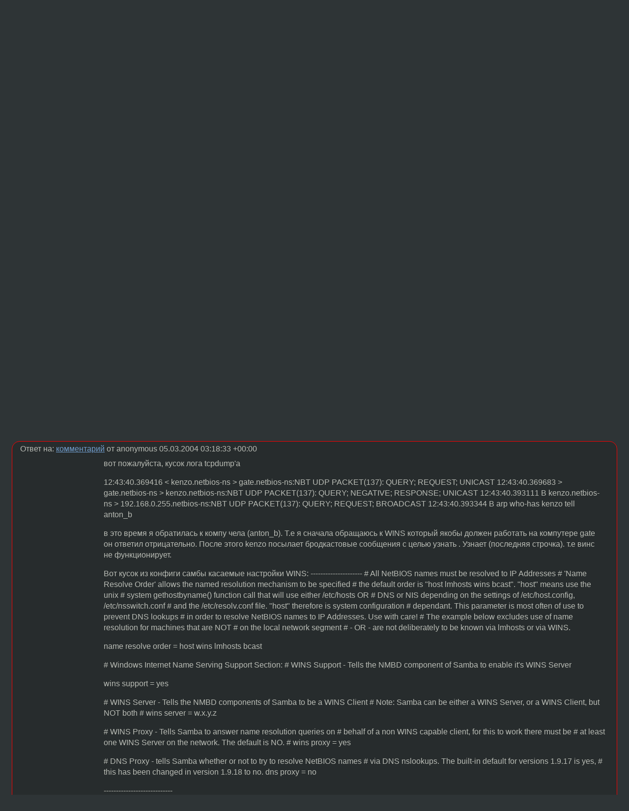

--- FILE ---
content_type: text/html;charset=utf-8
request_url: https://www.linux.org.ru/forum/admin/502218
body_size: 6792
content:
<!DOCTYPE html>
<html lang=ru>
<head>
<link rel="stylesheet" type="text/css" href="/tango/combined.css?20260116-1742">
<link rel="preload" href="/js/lor.js?20260116-1742" as="script">

<link rel="yandex-tableau-widget" href="/manifest.json" />
<meta name="referrer" content="always">

<script type="text/javascript">
  /*!
  * $script.js Async loader & dependency manager
  * https://github.com/ded/script.js
  * (c) Dustin Diaz, Jacob Thornton 2011
  * License: MIT
  */
(function(e,d,f){typeof f.module!="undefined"&&f.module.exports?f.module.exports=d():typeof f.define!="undefined"&&f.define=="function"&&f.define.amd?define(e,d):f[e]=d()})("$script",function(){function y(f,e){for(var h=0,g=f.length;h<g;++h){if(!e(f[h])){return E}}return 1}function x(d,c){y(d,function(b){return !c(b)})}function w(p,k,h){function c(b){return b.call?b():K[b]}function q(){if(!--d){K[e]=1,f&&f();for(var b in I){y(b.split("|"),c)&&!x(I[b],c)&&(I[b]=[])}}}p=p[D]?p:[p];var g=k&&k.call,f=g?k:h,e=g?p.join(""):k,d=p.length;return setTimeout(function(){x(p,function(b){if(G[b]){return e&&(J[e]=1),G[b]==2&&q()}G[b]=1,e&&(J[e]=1),v(!L.test(b)&&H?H+b+".js":b,q)})},0),w}function v(h,g){var b=N.createElement("script"),a=E;b.onload=b.onerror=b[z]=function(){if(b[B]&&!/^c|loade/.test(b[B])||a){return}b.onload=b[z]=null,a=1,G[h]=2,g()},b.async=1,b.src=h,M.insertBefore(b,M.firstChild)}var N=document,M=N.getElementsByTagName("head")[0],L=/^https?:\/\//,K={},J={},I={},H,G={},F="string",E=!1,D="push",C="DOMContentLoaded",B="readyState",A="addEventListener",z="onreadystatechange";return !N[B]&&N[A]&&(N[A](C,function u(){N.removeEventListener(C,u,E),N[B]="complete"},E),N[B]="loading"),w.get=v,w.order=function(f,e,h){(function g(a){a=f.shift(),f.length?w(a,g):w(a,e,h)})()},w.path=function(b){H=b},w.ready=function(f,d,h){f=f[D]?f:[f];var g=[];return !x(f,function(b){K[b]||g[D](b)})&&y(f,function(b){return K[b]})?d():!function(b){I[b]=I[b]||[],I[b][D](d),h&&h(g)}(f.join("|")),w},w},this);</script>

<script type="text/javascript">
  $script('/webjars/jquery/2.2.4/jquery.min.js', 'jquery');

  $script.ready('jquery', function() {
    $script('/js/lor.js?20260116-1742', 'lorjs');
    $script('/js/plugins.js?20260116-1742', 'plugins');
  });

  $script('/js/highlight.min.js?20260116-1742', 'hljs');
  $script.ready(['jquery', 'hljs'], function() {
    $(function() {
      hljs.initHighlighting();
    });
  });

  $script('/js/realtime.js?20260116-1742', "realtime");

  $script.ready('lorjs', function() {
    fixTimezone("Europe/Moscow");
  });

  
    $script.ready('lorjs', function() {
      initLoginForm();
    });
  </script>
<title>Помогите WINS настроить, пожалуйста — Admin — Форум</title>
<meta property="og:title" content="Помогите WINS настроить, пожалуйста" >

<meta property="og:image" content="https://www.linux.org.ru/img/good-penguin.png">
  <meta name="twitter:card" content="summary">
<meta name="twitter:site" content="@wwwlinuxorgru">
<meta property="og:description" content="RedHat 6.2 c ядром 2.2.24 мануалов нету((, в инете ничего найти не могу.. заранее благодарю откликнувшихся.">
<meta property="og:url" content="https://www.linux.org.ru/forum/admin/502218">

<link rel="canonical" href="https://www.linux.org.ru/forum/admin/502218">

<script type="text/javascript">
  $script.ready('lorjs', function() { initNextPrevKeys(); });
  </script>
<link rel="search" title="Search L.O.R." href="/search.jsp">
<meta name="referrer" content="always">

<base href="https://www.linux.org.ru/">

<link rel="shortcut icon" href="/favicon.ico" type="image/x-icon">
<meta name="viewport" content="initial-scale=1.0">
</head>
<body>
<header id="hd">
  <div id="topProfile">
    </div>

  <span id="sitetitle"><a href="/">LINUX.ORG.RU</a></span>

  <nav class="menu">
    <div id="loginGreating">
      <div id="regmenu" class="head">
          <a href="https://www.linux.org.ru/register.jsp">Регистрация</a> -
          <a id="loginbutton" href="https://www.linux.org.ru/login.jsp">Вход</a>
        </div>

        <form method=POST action="https://www.linux.org.ru/ajax_login_process" style="display: none" id="regform">
          <input type="hidden" name="csrf" value="nQk1hpNRvef7hQru6A4m3A==">
<label>Имя: <input type=text name=nick size=15 placeholder="nick или email" autocapitalize="off"></label>
          <label>Пароль: <input type=password name=passwd size=15></label>
          <input type=submit value="Вход">
          <input id="hide_loginbutton" type="button" value="Отмена">
        </form>
      </div>

    <ul>
      <li><a href="/news/">Новости</a></li>
      <li><a href="/gallery/">Галерея</a></li>
      <li><a href="/articles/">Статьи</a></li>
      <li><a href="/forum/">Форум</a></li>
      <li><a href="/tracker/">Трекер</a></li>
      <li><a href="/search.jsp">Поиск</a></li>
    </ul>
  </nav>
</header>
<div style="clear: both"></div>
<main id="bd">
<div class=messages itemscope itemtype="http://schema.org/Article">

<article class=msg id="topic-502218">
<header>
    <div class="msg-top-header">
    <span itemprop="articleSection">
      <a href="/forum/">Форум</a> —
      <a href="/forum/admin/">Admin</a>
      </span>
    
      &emsp;
      </span>
    </div>

    <h1 itemprop="headline">
      <a href="/forum/admin/502218">Помогите WINS настроить, пожалуйста</a>
      </h1>

    </header>

  <div class="msg-container">

  <div class="msg_body">
    <div class="fav-buttons">
        <a id="favs_button" href="#"><i class="icon-star"></i></a><br><span
           id="favs_count">0</span><br>
        <a id="memories_button" href="#"><i class="icon-eye"></i></a><br><span
           id="memories_count">0</span>
      </div>
    <div itemprop="articleBody">
      <p>RedHat 6.2 c ядром 2.2.24 
мануалов нету((, в инете ничего найти не могу.. 
заранее благодарю откликнувшихся.</div>
<footer>

<div class="userpic"><img class="photo" src="https://secure.gravatar.com/avatar/641d7325aef6372caa51581cfde90331?s=150&r=g&d=mm&f=y" alt="" width=150 height=150 ></div><div class=sign >
  <a rel="author"itemprop="creator" href="/people/Leech/profile">Leech</a> <span class="stars">★</span><br>
  <time data-format="default" datetime="2004-03-04T07:44:00.855+03:00" itemprop="dateCreated">04.03.04 07:44:00 MSK</time><span class="sign_more">
  </span>
</div>
</footer>

<div class=reply>
          <ul id="topicMenu">
            <li><a href="/forum/admin/502218">Ссылка</a></li>
          </ul>
          </div>
      <div class="reactions zero-reactions">
  <form class="reactions-form" action="/reactions" method="POST">
    <input type="hidden" name="csrf" value="nQk1hpNRvef7hQru6A4m3A==">
<input type="hidden" name="topic" value="502218">
    </form>
</div>

</div>
</div>
</article>

<script type="text/javascript">
  $script.ready('lorjs', function() {
    initStarPopovers();
  });
</script>
<div class="nav">
  <div class="grid-row">
    <div class="grid-3-1">
      <table>
        <tr valign=middle>
          <td style="padding-right: 5px">
              <a href="/forum/admin/502177">←</a>
            </td>
            <td align=left valign=top class="hideon-phone">
              <a href="/forum/admin/502177">
                ПОвторный вопрос про  MGETTY</a>
            </td>
          </tr>
      </table>
    </div>
    <div class="grid-3-2">
    </div>
    <div class="grid-3-3">
      <table align="right">
          <tr valign=middle align=right>
            <td class="hideon-phone">
              <a href="/forum/admin/502235">
                объясните плииз по iptables v1.2.3</a>
            </td>
            <td align="right" valign="middle" style="padding-left: 5px">
              <a href="/forum/admin/502235">→</a>
            </td>
          </tr>
        </table>
      </div>
  </div>
  </div><div class="comment" id="comments" style="padding-top: 0.5em">

<article class="msg" id="comment-502326">
  <div class="title">
    </div>

  <div class="msg-container">
    <div class="userpic"><img class="photo" src="/img/p.gif" alt="" width=1 height=1 ></div><div class="msg_body message-w-userpic">
      <p><a href="http://www.samba.org">http://www.samba.org</a>
rpm -ivh samba-2.2.8a-1.i386.rpm
man samba
</p><div class="sign">
        anonymous<br class="visible-phone"> <span class="hideon-phone">(</span><time data-format="default" datetime="2004-03-04T10:48:38.766+03:00" >04.03.04 10:48:38 MSK</time><span class="hideon-phone">)</span>

</div>

      <div class="reply">
          <ul>
            <li><a href="/forum/admin/502218?cid=502653" data-samepage="true">Показать ответ</a></li>
            <li><a href="/forum/admin/502218?cid=502326">Ссылка</a></li>
          </ul>
        </div>
      <div class="reactions zero-reactions">
  <form class="reactions-form" action="/reactions" method="POST">
    <input type="hidden" name="csrf" value="nQk1hpNRvef7hQru6A4m3A==">
<input type="hidden" name="topic" value="502218">
    <input type="hidden" name="comment" value="502326">
    </form>
</div>

</div>
  </div>

</article>


<article class="msg" id="comment-502653">
  <div class="title">
    
      Ответ на:
      <a href="/forum/admin/502218?cid=502326" data-samepage="true">
          комментарий</a>
        от anonymous <time data-format="default" datetime="2004-03-04T10:48:38.766+03:00" >04.03.04 10:48:38 MSK</time></div>

  <div class="msg-container">
    <div class="userpic"><img class="photo" src="/img/p.gif" alt="" width=1 height=1 ></div><div class="msg_body message-w-userpic">
      <p>То есть ладно, самбу я подняла, WINS вроде под ней работает, все ок. Теперь хочу как-нибудь загасить самбу (или ее видимую для юзеров часть) чтоб винс остался. как? 
вопрос два: как проверить что WINS действительно работает? 
<p>
</p><div class="sign">
        anonymous<br class="visible-phone"> <span class="hideon-phone">(</span><time data-format="default" datetime="2004-03-04T16:01:40.474+03:00" >04.03.04 16:01:40 MSK</time><span class="hideon-phone">)</span>

</div>

      <div class="reply">
          <ul>
            <li><a href="/forum/admin/502218?cid=503023" data-samepage="true">Показать ответ</a></li>
            <li><a href="/forum/admin/502218?cid=502653">Ссылка</a></li>
          </ul>
        </div>
      <div class="reactions zero-reactions">
  <form class="reactions-form" action="/reactions" method="POST">
    <input type="hidden" name="csrf" value="nQk1hpNRvef7hQru6A4m3A==">
<input type="hidden" name="topic" value="502218">
    <input type="hidden" name="comment" value="502653">
    </form>
</div>

</div>
  </div>

</article>


<article class="msg" id="comment-503023">
  <div class="title">
    
      Ответ на:
      <a href="/forum/admin/502218?cid=502653" data-samepage="true">
          комментарий</a>
        от anonymous <time data-format="default" datetime="2004-03-04T16:01:40.474+03:00" >04.03.04 16:01:40 MSK</time></div>

  <div class="msg-container">
    <div class="userpic"><img class="photo" src="/img/p.gif" alt="" width=1 height=1 ></div><div class="msg_body message-w-userpic">
      <p>Собственно samba состоит из 2х демонов, непонятно что и зачем нуна &quot;загасить&quot;. Работу винса а также и всего вообще мона проверить tcpdump-ом.</p><div class="sign">
        anonymous<br class="visible-phone"> <span class="hideon-phone">(</span><time data-format="default" datetime="2004-03-05T06:18:33.284+03:00" >05.03.04 06:18:33 MSK</time><span class="hideon-phone">)</span>

</div>

      <div class="reply">
          <ul>
            <li><a href="/forum/admin/502218?cid=503116" data-samepage="true">Показать ответ</a></li>
            <li><a href="/forum/admin/502218?cid=503023">Ссылка</a></li>
          </ul>
        </div>
      <div class="reactions zero-reactions">
  <form class="reactions-form" action="/reactions" method="POST">
    <input type="hidden" name="csrf" value="nQk1hpNRvef7hQru6A4m3A==">
<input type="hidden" name="topic" value="502218">
    <input type="hidden" name="comment" value="503023">
    </form>
</div>

</div>
  </div>

</article>


<article class="msg" id="comment-503116">
  <div class="title">
    
      Ответ на:
      <a href="/forum/admin/502218?cid=503023" data-samepage="true">
          комментарий</a>
        от anonymous <time data-format="default" datetime="2004-03-05T06:18:33.284+03:00" >05.03.04 06:18:33 MSK</time></div>

  <div class="msg-container">
    <div class="userpic"><img class="photo" src="/img/p.gif" alt="" width=1 height=1 ></div><div class="msg_body message-w-userpic">
      <p>вот пожалуйста, кусок лога tcpdump'a
<p>
12:43:40.369416 &lt; kenzo.netbios-ns &gt; gate.netbios-ns:NBT UDP PACKET(137): QUERY; REQUEST; UNICAST
12:43:40.369683 &gt; gate.netbios-ns &gt; kenzo.netbios-ns:NBT UDP PACKET(137): QUERY; NEGATIVE; RESPONSE; UNICAST
12:43:40.393111 B kenzo.netbios-ns &gt; 192.168.0.255.netbios-ns:NBT UDP PACKET(137): QUERY; REQUEST; BROADCAST
12:43:40.393344 B arp who-has kenzo tell anton_b
<p>
в это время я обратилась к компу чела (anton_b).
Т.е я сначала обращаюсь к WINS который якобы должен работать на компутере gate
он ответил отрицательно. После этого kenzo  посылает бродкастовые сообщения с целью узнать . Узнает (последняя строчка).
т.е винс не функционирует.
<p>
Вот кусок из конфиги самбы касаемые настройки WINS:
---------------------
# All NetBIOS names must be resolved to IP Addresses
# 'Name Resolve Order' allows the named resolution mechanism to be specified
# the default order is &quot;host lmhosts wins bcast&quot;. &quot;host&quot; means use the unix
# system gethostbyname() function call that will use either /etc/hosts OR
# DNS or NIS depending on the settings of /etc/host.config, /etc/nsswitch.conf
# and the /etc/resolv.conf file. &quot;host&quot; therefore is system configuration
# dependant. This parameter is most often of use to prevent DNS lookups
# in order to resolve NetBIOS names to IP Addresses. Use with care!
# The example below excludes use of name resolution for machines that are NOT
# on the local network segment
# - OR - are not deliberately to be known via lmhosts or via WINS.
<p>
name resolve order = host wins lmhosts bcast
<p>
# Windows Internet Name Serving Support Section:
# WINS Support - Tells the NMBD component of Samba to enable it's WINS Server
<p>
wins support = yes
<p>
# WINS Server - Tells the NMBD components of Samba to be a WINS Client
#	Note: Samba can be either a WINS Server, or a WINS Client, but NOT both
#   wins server = w.x.y.z
<p>
# WINS Proxy - Tells Samba to answer name resolution queries on
# behalf of a non WINS capable client, for this to work there must be
# at least one	WINS Server on the network. The default is NO.
#   wins proxy = yes
<p>
# DNS Proxy - tells Samba whether or not to try to resolve NetBIOS names
# via DNS nslookups. The built-in default for versions 1.9.17 is yes,
# this has been changed in version 1.9.18 to no.
   dns proxy = no 
<p>
----------------------------
<p>
что не так?
<p>
<p>
Leech.</p><div class="sign">
        anonymous<br class="visible-phone"> <span class="hideon-phone">(</span><time data-format="default" datetime="2004-03-05T11:01:37.360+03:00" >05.03.04 11:01:37 MSK</time><span class="hideon-phone">)</span>

</div>

      <div class="reply">
          <ul>
            <li><a href="/forum/admin/502218?cid=503116">Ссылка</a></li>
          </ul>
        </div>
      <div class="reactions zero-reactions">
  <form class="reactions-form" action="/reactions" method="POST">
    <input type="hidden" name="csrf" value="nQk1hpNRvef7hQru6A4m3A==">
<input type="hidden" name="topic" value="502218">
    <input type="hidden" name="comment" value="503116">
    </form>
</div>

</div>
  </div>

</article>


</div>

<div id="realtime" style="display: none"></div>

<div class="infoblock">
    
        Вы не можете добавлять комментарии в эту тему. Тема перемещена в архив.
      </div>
<div class="nav">
  <div class="grid-row">
    <div class="grid-3-1">
      <table>
        <tr valign=middle>
          <td style="padding-right: 5px">
              <a href="/forum/admin/502177">←</a>
            </td>
            <td align=left valign=top class="hideon-phone">
              <a href="/forum/admin/502177">
                ПОвторный вопрос про  MGETTY</a>
            </td>
          </tr>
      </table>
    </div>
    <div class="grid-3-2">
      <a title="Форум - Admin"
         href="/forum/admin/">
          Admin</a>
    </div>
    <div class="grid-3-3">
      <table align="right">
          <tr valign=middle align=right>
            <td class="hideon-phone">
              <a href="/forum/admin/502235">
                объясните плииз по iptables v1.2.3</a>
            </td>
            <td align="right" valign="middle" style="padding-left: 5px">
              <a href="/forum/admin/502235">→</a>
            </td>
          </tr>
        </table>
      </div>
  </div>
  </div></div>

<section id="related-topics">
    <h2>Похожие темы</h2>

    <div id="related-topics-list">
      <ul>
          <li>
              <span class="group-label">Форум</span>
              <a href="/forum/linux-hardware/51184">Diamond Sonic Impact S-100</a> (2000)
            </li>
          <li>
              <span class="group-label">Форум</span>
              <a href="/forum/general/2071446">Вопрос x window</a> (2007)
            </li>
          <li>
              <span class="group-label">Форум</span>
              <a href="/forum/general/49255">Red Had 6.2 KDE Russian Languach .</a> (2000)
            </li>
          <li>
              <span class="group-label">Форум</span>
              <a href="/forum/general/78246">Как сделать меню?</a> (2001)
            </li>
          <li>
              <span class="group-label">Форум</span>
              <a href="/forum/admin/115735">Помогите плз прописать несколько IP-адресов на одну сетевую карточку(+)</a> (2001)
            </li>
          </ul>
      <ul>
          <li>
              <span class="group-label">Форум</span>
              <a href="/forum/general/213011">Internet через proxy</a> (2002)
            </li>
          <li>
              <span class="group-label">Форум</span>
              <a href="/forum/admin/130036">Как сделать, чтобы ...</a> (2001)
            </li>
          <li>
              <span class="group-label">Форум</span>
              <a href="/forum/general/739527">smb+utf8</a> (2004)
            </li>
          <li>
              <span class="group-label">Форум</span>
              <a href="/forum/linux-install/88384">Установка Linux'а</a> (2001)
            </li>
          <li>
              <span class="group-label">Форум</span>
              <a href="/forum/admin/128884">Смена паролей...</a> (2001)
            </li>
          </ul>
      </div>
  </section>
</main>
<footer id="ft">

<p id="ft-info">
  <a href="/about">О Сервере</a> -
  <a href="/help/rules.md">Правила форума</a> -
  <a href="/help/lorcode.md">Правила разметки (LORCODE)</a> -
  <a href="/help/markdown.md">Правила разметки (Markdown)</a><br>
  <a href="https://github.com/maxcom/lorsource/issues">Сообщить об ошибке</a><br>
  <a href="https://www.linux.org.ru/">https://www.linux.org.ru/</a>
</p>

<script type="text/javascript">
  </script>


</footer>
</body></html>
